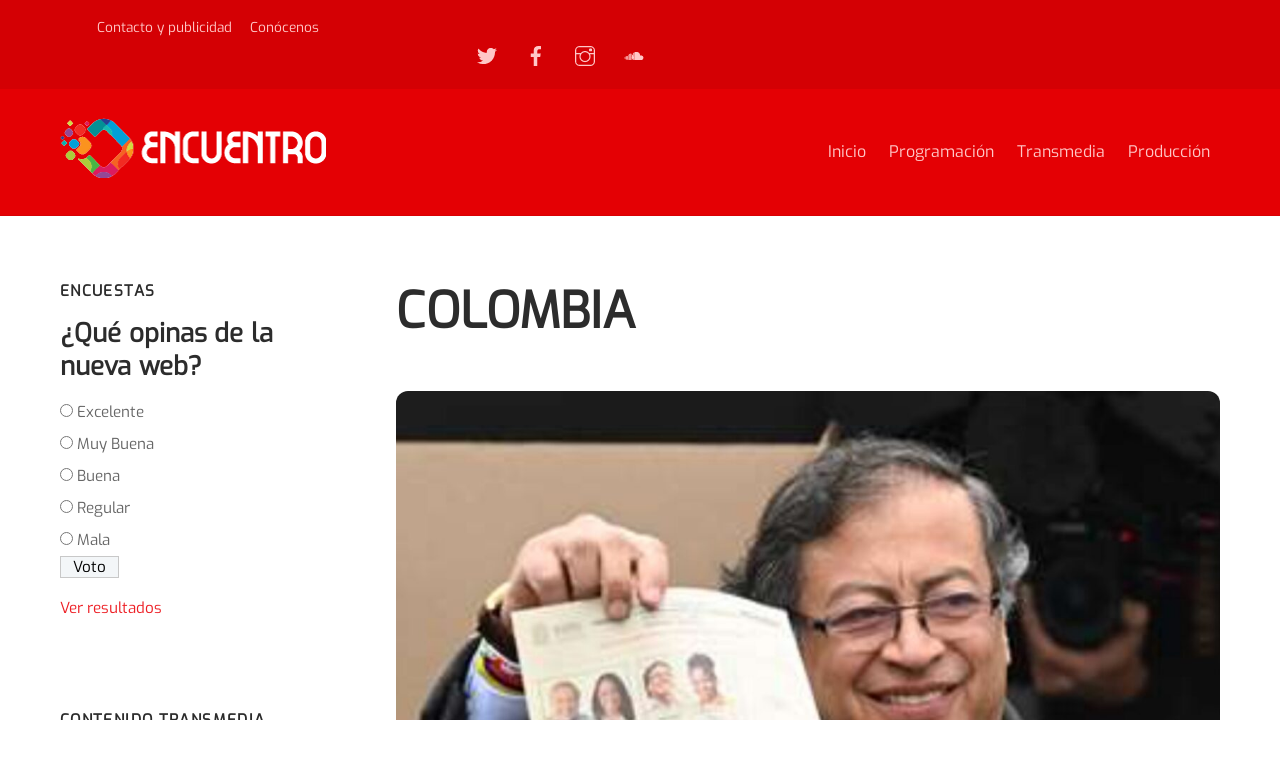

--- FILE ---
content_type: text/html; charset=UTF-8
request_url: https://radioencuentro.org/tag/colombia/
body_size: 80323
content:
<!DOCTYPE html>
<html lang="es">
<head>
        <meta charset="UTF-8">
        <meta name="viewport" content="width=device-width, initial-scale=1, minimum-scale=1">
        <style id="tb_inline_styles" data-no-optimize="1">@media(min-width:768px){.tb_animation_on{overflow-x:hidden}.themify_builder .wow{visibility:hidden;animation-fill-mode:both}[data-tf-animation]{will-change:transform,opacity,visibility}}@media(min-width:768px){.themify_builder .tf_lax_done{transition-duration:.8s;transition-timing-function:cubic-bezier(.165,.84,.44,1)}}@media(max-width:770px){.themify_builder .tf_lax_done{opacity:unset!important;transform:unset!important;filter:unset!important}}[data-sticky-active].tb_sticky_scroll_active{z-index:1}[data-sticky-active].tb_sticky_scroll_active .hide-on-stick{display:none}@media(min-width:1281px){.hide-desktop{width:0!important;height:0!important;padding:0!important;visibility:hidden!important;margin:0!important;display:table-column!important;background:0!important;content-visibility:hidden;overflow:hidden!important}}@media(min-width:769px) and (max-width:1280px){.hide-tablet_landscape{width:0!important;height:0!important;padding:0!important;visibility:hidden!important;margin:0!important;display:table-column!important;background:0!important;content-visibility:hidden;overflow:hidden!important}}@media(min-width:681px) and (max-width:768px){.hide-tablet{width:0!important;height:0!important;padding:0!important;visibility:hidden!important;margin:0!important;display:table-column!important;background:0!important;content-visibility:hidden;overflow:hidden!important}}@media(max-width:680px){.hide-mobile{width:0!important;height:0!important;padding:0!important;visibility:hidden!important;margin:0!important;display:table-column!important;background:0!important;content-visibility:hidden;overflow:hidden!important}}@media(max-width:768px){div.module-gallery-grid{--galn:var(--galt)}}@media(max-width:680px){
                .themify_map.tf_map_loaded{width:100%!important}
                .ui.builder_button,.ui.nav li a{padding:.525em 1.15em}
                .fullheight>.row_inner:not(.tb_col_count_1){min-height:0}
                div.module-gallery-grid{--galn:var(--galm);gap:8px}
            }</style><noscript><style>.themify_builder .wow,.wow .tf_lazy{visibility:visible!important}</style></noscript>            <style id="tf_lazy_style" data-no-optimize="1">
                .tf_svg_lazy{
                    content-visibility:auto;
                    background-size:100% 25%!important;
                    background-repeat:no-repeat!important;
                    background-position:0 0, 0 33.4%,0 66.6%,0 100%!important;
                    transition:filter .3s linear!important;
                    filter:blur(25px)!important;                    transform:translateZ(0)
                }
                .tf_svg_lazy_loaded{
                    filter:blur(0)!important
                }
                [data-lazy]:is(.module,.module_row:not(.tb_first)),.module[data-lazy] .ui,.module_row[data-lazy]:not(.tb_first):is(>.row_inner,.module_column[data-lazy],.module_subrow[data-lazy]){
                    background-image:none!important
                }
            </style>
            <noscript>
                <style>
                    .tf_svg_lazy{
                        display:none!important
                    }
                </style>
            </noscript>
                    <style id="tf_lazy_common" data-no-optimize="1">
                        img{
                max-width:100%;
                height:auto
            }
                                    :where(.tf_in_flx,.tf_flx){display:inline-flex;flex-wrap:wrap;place-items:center}
            .tf_fa,:is(em,i) tf-lottie{display:inline-block;vertical-align:middle}:is(em,i) tf-lottie{width:1.5em;height:1.5em}.tf_fa{width:1em;height:1em;stroke-width:0;stroke:currentColor;overflow:visible;fill:currentColor;pointer-events:none;text-rendering:optimizeSpeed;buffered-rendering:static}#tf_svg symbol{overflow:visible}:where(.tf_lazy){position:relative;visibility:visible;display:block;opacity:.3}.wow .tf_lazy:not(.tf_swiper-slide){visibility:hidden;opacity:1}div.tf_audio_lazy audio{visibility:hidden;height:0;display:inline}.mejs-container{visibility:visible}.tf_iframe_lazy{transition:opacity .3s ease-in-out;min-height:10px}:where(.tf_flx),.tf_swiper-wrapper{display:flex}.tf_swiper-slide{flex-shrink:0;opacity:0;width:100%;height:100%}.tf_swiper-wrapper>br,.tf_lazy.tf_swiper-wrapper .tf_lazy:after,.tf_lazy.tf_swiper-wrapper .tf_lazy:before{display:none}.tf_lazy:after,.tf_lazy:before{content:'';display:inline-block;position:absolute;width:10px!important;height:10px!important;margin:0 3px;top:50%!important;inset-inline:auto 50%!important;border-radius:100%;background-color:currentColor;visibility:visible;animation:tf-hrz-loader infinite .75s cubic-bezier(.2,.68,.18,1.08)}.tf_lazy:after{width:6px!important;height:6px!important;inset-inline:50% auto!important;margin-top:3px;animation-delay:-.4s}@keyframes tf-hrz-loader{0%,100%{transform:scale(1);opacity:1}50%{transform:scale(.1);opacity:.6}}.tf_lazy_lightbox{position:fixed;background:rgba(11,11,11,.8);color:#ccc;top:0;left:0;display:flex;align-items:center;justify-content:center;z-index:999}.tf_lazy_lightbox .tf_lazy:after,.tf_lazy_lightbox .tf_lazy:before{background:#fff}.tf_vd_lazy,tf-lottie{display:flex;flex-wrap:wrap}tf-lottie{aspect-ratio:1.777}.tf_w.tf_vd_lazy video{width:100%;height:auto;position:static;object-fit:cover}
        </style>
        <link type="image/png" href="https://radioencuentro.org/wp-content/uploads/2021/03/fav21.png" rel="apple-touch-icon" /><link type="image/png" href="https://radioencuentro.org/wp-content/uploads/2021/03/fav21.png" rel="icon" /><title>colombia &#8211; Radio Encuentro</title>
<meta name='robots' content='max-image-preview:large' />
<link rel="alternate" type="application/rss+xml" title="Radio Encuentro &raquo; Feed" href="https://radioencuentro.org/feed/" />
<link rel="alternate" type="application/rss+xml" title="Radio Encuentro &raquo; Feed de los comentarios" href="https://radioencuentro.org/comments/feed/" />
<link rel="alternate" type="application/rss+xml" title="Radio Encuentro &raquo; Etiqueta colombia del feed" href="https://radioencuentro.org/tag/colombia/feed/" />
<style id='global-styles-inline-css'>
body{--wp--preset--color--black: #000000;--wp--preset--color--cyan-bluish-gray: #abb8c3;--wp--preset--color--white: #ffffff;--wp--preset--color--pale-pink: #f78da7;--wp--preset--color--vivid-red: #cf2e2e;--wp--preset--color--luminous-vivid-orange: #ff6900;--wp--preset--color--luminous-vivid-amber: #fcb900;--wp--preset--color--light-green-cyan: #7bdcb5;--wp--preset--color--vivid-green-cyan: #00d084;--wp--preset--color--pale-cyan-blue: #8ed1fc;--wp--preset--color--vivid-cyan-blue: #0693e3;--wp--preset--color--vivid-purple: #9b51e0;--wp--preset--gradient--vivid-cyan-blue-to-vivid-purple: linear-gradient(135deg,rgba(6,147,227,1) 0%,rgb(155,81,224) 100%);--wp--preset--gradient--light-green-cyan-to-vivid-green-cyan: linear-gradient(135deg,rgb(122,220,180) 0%,rgb(0,208,130) 100%);--wp--preset--gradient--luminous-vivid-amber-to-luminous-vivid-orange: linear-gradient(135deg,rgba(252,185,0,1) 0%,rgba(255,105,0,1) 100%);--wp--preset--gradient--luminous-vivid-orange-to-vivid-red: linear-gradient(135deg,rgba(255,105,0,1) 0%,rgb(207,46,46) 100%);--wp--preset--gradient--very-light-gray-to-cyan-bluish-gray: linear-gradient(135deg,rgb(238,238,238) 0%,rgb(169,184,195) 100%);--wp--preset--gradient--cool-to-warm-spectrum: linear-gradient(135deg,rgb(74,234,220) 0%,rgb(151,120,209) 20%,rgb(207,42,186) 40%,rgb(238,44,130) 60%,rgb(251,105,98) 80%,rgb(254,248,76) 100%);--wp--preset--gradient--blush-light-purple: linear-gradient(135deg,rgb(255,206,236) 0%,rgb(152,150,240) 100%);--wp--preset--gradient--blush-bordeaux: linear-gradient(135deg,rgb(254,205,165) 0%,rgb(254,45,45) 50%,rgb(107,0,62) 100%);--wp--preset--gradient--luminous-dusk: linear-gradient(135deg,rgb(255,203,112) 0%,rgb(199,81,192) 50%,rgb(65,88,208) 100%);--wp--preset--gradient--pale-ocean: linear-gradient(135deg,rgb(255,245,203) 0%,rgb(182,227,212) 50%,rgb(51,167,181) 100%);--wp--preset--gradient--electric-grass: linear-gradient(135deg,rgb(202,248,128) 0%,rgb(113,206,126) 100%);--wp--preset--gradient--midnight: linear-gradient(135deg,rgb(2,3,129) 0%,rgb(40,116,252) 100%);--wp--preset--duotone--dark-grayscale: url('#wp-duotone-dark-grayscale');--wp--preset--duotone--grayscale: url('#wp-duotone-grayscale');--wp--preset--duotone--purple-yellow: url('#wp-duotone-purple-yellow');--wp--preset--duotone--blue-red: url('#wp-duotone-blue-red');--wp--preset--duotone--midnight: url('#wp-duotone-midnight');--wp--preset--duotone--magenta-yellow: url('#wp-duotone-magenta-yellow');--wp--preset--duotone--purple-green: url('#wp-duotone-purple-green');--wp--preset--duotone--blue-orange: url('#wp-duotone-blue-orange');--wp--preset--font-size--small: 13px;--wp--preset--font-size--medium: 20px;--wp--preset--font-size--large: 36px;--wp--preset--font-size--x-large: 42px;--wp--preset--font-family--system-font: -apple-system,BlinkMacSystemFont,"Segoe UI",Roboto,Oxygen-Sans,Ubuntu,Cantarell,"Helvetica Neue",sans-serif;}body { margin: 0; }body{font-family: var(--wp--preset--font-family--system-font);font-size: var(--wp--preset--font-size--medium);line-height: 1.6;--wp--style--block-gap: 24px;}.wp-site-blocks > .alignleft { float: left; margin-right: 2em; }.wp-site-blocks > .alignright { float: right; margin-left: 2em; }.wp-site-blocks > .aligncenter { justify-content: center; margin-left: auto; margin-right: auto; }.wp-site-blocks > * { margin-block-start: 0; margin-block-end: 0; }.wp-site-blocks > * + * { margin-block-start: var( --wp--style--block-gap ); }.has-black-color{color: var(--wp--preset--color--black) !important;}.has-cyan-bluish-gray-color{color: var(--wp--preset--color--cyan-bluish-gray) !important;}.has-white-color{color: var(--wp--preset--color--white) !important;}.has-pale-pink-color{color: var(--wp--preset--color--pale-pink) !important;}.has-vivid-red-color{color: var(--wp--preset--color--vivid-red) !important;}.has-luminous-vivid-orange-color{color: var(--wp--preset--color--luminous-vivid-orange) !important;}.has-luminous-vivid-amber-color{color: var(--wp--preset--color--luminous-vivid-amber) !important;}.has-light-green-cyan-color{color: var(--wp--preset--color--light-green-cyan) !important;}.has-vivid-green-cyan-color{color: var(--wp--preset--color--vivid-green-cyan) !important;}.has-pale-cyan-blue-color{color: var(--wp--preset--color--pale-cyan-blue) !important;}.has-vivid-cyan-blue-color{color: var(--wp--preset--color--vivid-cyan-blue) !important;}.has-vivid-purple-color{color: var(--wp--preset--color--vivid-purple) !important;}.has-black-background-color{background-color: var(--wp--preset--color--black) !important;}.has-cyan-bluish-gray-background-color{background-color: var(--wp--preset--color--cyan-bluish-gray) !important;}.has-white-background-color{background-color: var(--wp--preset--color--white) !important;}.has-pale-pink-background-color{background-color: var(--wp--preset--color--pale-pink) !important;}.has-vivid-red-background-color{background-color: var(--wp--preset--color--vivid-red) !important;}.has-luminous-vivid-orange-background-color{background-color: var(--wp--preset--color--luminous-vivid-orange) !important;}.has-luminous-vivid-amber-background-color{background-color: var(--wp--preset--color--luminous-vivid-amber) !important;}.has-light-green-cyan-background-color{background-color: var(--wp--preset--color--light-green-cyan) !important;}.has-vivid-green-cyan-background-color{background-color: var(--wp--preset--color--vivid-green-cyan) !important;}.has-pale-cyan-blue-background-color{background-color: var(--wp--preset--color--pale-cyan-blue) !important;}.has-vivid-cyan-blue-background-color{background-color: var(--wp--preset--color--vivid-cyan-blue) !important;}.has-vivid-purple-background-color{background-color: var(--wp--preset--color--vivid-purple) !important;}.has-black-border-color{border-color: var(--wp--preset--color--black) !important;}.has-cyan-bluish-gray-border-color{border-color: var(--wp--preset--color--cyan-bluish-gray) !important;}.has-white-border-color{border-color: var(--wp--preset--color--white) !important;}.has-pale-pink-border-color{border-color: var(--wp--preset--color--pale-pink) !important;}.has-vivid-red-border-color{border-color: var(--wp--preset--color--vivid-red) !important;}.has-luminous-vivid-orange-border-color{border-color: var(--wp--preset--color--luminous-vivid-orange) !important;}.has-luminous-vivid-amber-border-color{border-color: var(--wp--preset--color--luminous-vivid-amber) !important;}.has-light-green-cyan-border-color{border-color: var(--wp--preset--color--light-green-cyan) !important;}.has-vivid-green-cyan-border-color{border-color: var(--wp--preset--color--vivid-green-cyan) !important;}.has-pale-cyan-blue-border-color{border-color: var(--wp--preset--color--pale-cyan-blue) !important;}.has-vivid-cyan-blue-border-color{border-color: var(--wp--preset--color--vivid-cyan-blue) !important;}.has-vivid-purple-border-color{border-color: var(--wp--preset--color--vivid-purple) !important;}.has-vivid-cyan-blue-to-vivid-purple-gradient-background{background: var(--wp--preset--gradient--vivid-cyan-blue-to-vivid-purple) !important;}.has-light-green-cyan-to-vivid-green-cyan-gradient-background{background: var(--wp--preset--gradient--light-green-cyan-to-vivid-green-cyan) !important;}.has-luminous-vivid-amber-to-luminous-vivid-orange-gradient-background{background: var(--wp--preset--gradient--luminous-vivid-amber-to-luminous-vivid-orange) !important;}.has-luminous-vivid-orange-to-vivid-red-gradient-background{background: var(--wp--preset--gradient--luminous-vivid-orange-to-vivid-red) !important;}.has-very-light-gray-to-cyan-bluish-gray-gradient-background{background: var(--wp--preset--gradient--very-light-gray-to-cyan-bluish-gray) !important;}.has-cool-to-warm-spectrum-gradient-background{background: var(--wp--preset--gradient--cool-to-warm-spectrum) !important;}.has-blush-light-purple-gradient-background{background: var(--wp--preset--gradient--blush-light-purple) !important;}.has-blush-bordeaux-gradient-background{background: var(--wp--preset--gradient--blush-bordeaux) !important;}.has-luminous-dusk-gradient-background{background: var(--wp--preset--gradient--luminous-dusk) !important;}.has-pale-ocean-gradient-background{background: var(--wp--preset--gradient--pale-ocean) !important;}.has-electric-grass-gradient-background{background: var(--wp--preset--gradient--electric-grass) !important;}.has-midnight-gradient-background{background: var(--wp--preset--gradient--midnight) !important;}.has-small-font-size{font-size: var(--wp--preset--font-size--small) !important;}.has-medium-font-size{font-size: var(--wp--preset--font-size--medium) !important;}.has-large-font-size{font-size: var(--wp--preset--font-size--large) !important;}.has-x-large-font-size{font-size: var(--wp--preset--font-size--x-large) !important;}.has-system-font-font-family{font-family: var(--wp--preset--font-family--system-font) !important;}
</style>
<link rel="preload" href="https://radioencuentro.org/wp-content/plugins/wp-polls/polls-css.css?ver=2.77.0" as="style"><link rel='stylesheet' id='wp-polls-css'  href='https://radioencuentro.org/wp-content/plugins/wp-polls/polls-css.css?ver=2.77.0' media='all' />
<style id='wp-polls-inline-css'>
.wp-polls .pollbar {
	margin: 1px;
	font-size: 6px;
	line-height: 8px;
	height: 8px;
	background: #d7332f;
	border: 1px solid #c42323;
}

</style>
<link rel="preload" href="https://radioencuentro.org/wp-content/plugins/audioigniter/player/build/style.css?ver=2.0.0" as="style"><link rel='stylesheet' id='audioigniter-css'  href='https://radioencuentro.org/wp-content/plugins/audioigniter/player/build/style.css?ver=2.0.0' media='all' />
<script src='https://radioencuentro.org/wp-includes/js/jquery/jquery.min.js?ver=3.6.0' id='jquery-core-js'></script>
<script src='https://radioencuentro.org/wp-includes/js/jquery/jquery-migrate.min.js?ver=3.3.2' id='jquery-migrate-js'></script>
<script async="async" src='https://radioencuentro.org/wp-content/plugins/playerjs/playerjs_default.js?ver=6.0.11' id='playerjs-js-js'></script>
<link rel="https://api.w.org/" href="https://radioencuentro.org/wp-json/" /><link rel="alternate" type="application/json" href="https://radioencuentro.org/wp-json/wp/v2/tags/370" /><link rel="EditURI" type="application/rsd+xml" title="RSD" href="https://radioencuentro.org/xmlrpc.php?rsd" />
<link rel="wlwmanifest" type="application/wlwmanifest+xml" href="https://radioencuentro.org/wp-includes/wlwmanifest.xml" /> 
<meta name="generator" content="WordPress 6.0.11" />
<style type="text/css"></style>
	<style>
	@keyframes themifyAnimatedBG{
		0%{background-color:#33baab}100%{background-color:#e33b9e}50%{background-color:#4961d7}33.3%{background-color:#2ea85c}25%{background-color:#2bb8ed}20%{background-color:#dd5135}
	}
	.module_row.animated-bg{
		animation:themifyAnimatedBG 30000ms infinite alternate
	}
	</style>
	<!-- Global site tag (gtag.js) - Google Analytics -->
<script async src="https://www.googletagmanager.com/gtag/js?id=UA-11803788-2"></script>
<script>
  window.dataLayer = window.dataLayer || [];
  function gtag(){dataLayer.push(arguments);}
  gtag('js', new Date());

  gtag('config', 'UA-11803788-2');
</script><link rel="prefetch" href="https://radioencuentro.org/wp-content/themes/themify-ultra/js/themify-script.js?ver=7.9.2" as="script" fetchpriority="low"><link rel="prefetch" href="https://radioencuentro.org/wp-content/themes/themify-ultra/themify/js/modules/themify-sidemenu.js?ver=8.0.2" as="script" fetchpriority="low"><link rel="preload" href="https://radioencuentro.org/wp-content/uploads/2020/01/re20b.png" as="image"><style id="tf_gf_fonts_style">@font-face{font-family:'Exo';font-style:italic;font-display:swap;src:url(https://fonts.gstatic.com/s/exo/v25/4UafrEtFpBISdmSt-MY2ehbO95t040BWNnYtxIs.woff2) format('woff2');unicode-range:U+0102-0103,U+0110-0111,U+0128-0129,U+0168-0169,U+01A0-01A1,U+01AF-01B0,U+0300-0301,U+0303-0304,U+0308-0309,U+0323,U+0329,U+1EA0-1EF9,U+20AB;}@font-face{font-family:'Exo';font-style:italic;font-display:swap;src:url(https://fonts.gstatic.com/s/exo/v25/4UafrEtFpBISdmSt-MY2ehbO95t040BWN3YtxIs.woff2) format('woff2');unicode-range:U+0100-02BA,U+02BD-02C5,U+02C7-02CC,U+02CE-02D7,U+02DD-02FF,U+0304,U+0308,U+0329,U+1D00-1DBF,U+1E00-1E9F,U+1EF2-1EFF,U+2020,U+20A0-20AB,U+20AD-20C0,U+2113,U+2C60-2C7F,U+A720-A7FF;}@font-face{font-family:'Exo';font-style:italic;font-display:swap;src:url(https://fonts.gstatic.com/s/exo/v25/4UafrEtFpBISdmSt-MY2ehbO95t040BWOXYt.woff2) format('woff2');unicode-range:U+0000-00FF,U+0131,U+0152-0153,U+02BB-02BC,U+02C6,U+02DA,U+02DC,U+0304,U+0308,U+0329,U+2000-206F,U+20AC,U+2122,U+2191,U+2193,U+2212,U+2215,U+FEFF,U+FFFD;}@font-face{font-family:'Exo';font-display:swap;src:url(https://fonts.gstatic.com/s/exo/v25/4UaZrEtFpBI4f1ZSIK9d4LjJ4lM3OwtmO24p.woff2) format('woff2');unicode-range:U+0102-0103,U+0110-0111,U+0128-0129,U+0168-0169,U+01A0-01A1,U+01AF-01B0,U+0300-0301,U+0303-0304,U+0308-0309,U+0323,U+0329,U+1EA0-1EF9,U+20AB;}@font-face{font-family:'Exo';font-display:swap;src:url(https://fonts.gstatic.com/s/exo/v25/4UaZrEtFpBI4f1ZSIK9d4LjJ4lM3OwpmO24p.woff2) format('woff2');unicode-range:U+0100-02BA,U+02BD-02C5,U+02C7-02CC,U+02CE-02D7,U+02DD-02FF,U+0304,U+0308,U+0329,U+1D00-1DBF,U+1E00-1E9F,U+1EF2-1EFF,U+2020,U+20A0-20AB,U+20AD-20C0,U+2113,U+2C60-2C7F,U+A720-A7FF;}@font-face{font-family:'Exo';font-display:swap;src:url(https://fonts.gstatic.com/s/exo/v25/4UaZrEtFpBI4f1ZSIK9d4LjJ4lM3OwRmOw.woff2) format('woff2');unicode-range:U+0000-00FF,U+0131,U+0152-0153,U+02BB-02BC,U+02C6,U+02DA,U+02DC,U+0304,U+0308,U+0329,U+2000-206F,U+20AC,U+2122,U+2191,U+2193,U+2212,U+2215,U+FEFF,U+FFFD;}@font-face{font-family:'Oswald';font-weight:200;font-display:swap;src:url(https://fonts.gstatic.com/s/oswald/v57/TK3IWkUHHAIjg75cFRf3bXL8LICs13Fv40pKlN4NNSeSASwcEWlbHYjedg.woff2) format('woff2');unicode-range:U+0460-052F,U+1C80-1C8A,U+20B4,U+2DE0-2DFF,U+A640-A69F,U+FE2E-FE2F;}@font-face{font-family:'Oswald';font-weight:200;font-display:swap;src:url(https://fonts.gstatic.com/s/oswald/v57/TK3IWkUHHAIjg75cFRf3bXL8LICs13Fv40pKlN4NNSeSASwcEWlSHYjedg.woff2) format('woff2');unicode-range:U+0301,U+0400-045F,U+0490-0491,U+04B0-04B1,U+2116;}@font-face{font-family:'Oswald';font-weight:200;font-display:swap;src:url(https://fonts.gstatic.com/s/oswald/v57/TK3IWkUHHAIjg75cFRf3bXL8LICs13Fv40pKlN4NNSeSASwcEWlZHYjedg.woff2) format('woff2');unicode-range:U+0102-0103,U+0110-0111,U+0128-0129,U+0168-0169,U+01A0-01A1,U+01AF-01B0,U+0300-0301,U+0303-0304,U+0308-0309,U+0323,U+0329,U+1EA0-1EF9,U+20AB;}@font-face{font-family:'Oswald';font-weight:200;font-display:swap;src:url(https://fonts.gstatic.com/s/oswald/v57/TK3IWkUHHAIjg75cFRf3bXL8LICs13Fv40pKlN4NNSeSASwcEWlYHYjedg.woff2) format('woff2');unicode-range:U+0100-02BA,U+02BD-02C5,U+02C7-02CC,U+02CE-02D7,U+02DD-02FF,U+0304,U+0308,U+0329,U+1D00-1DBF,U+1E00-1E9F,U+1EF2-1EFF,U+2020,U+20A0-20AB,U+20AD-20C0,U+2113,U+2C60-2C7F,U+A720-A7FF;}@font-face{font-family:'Oswald';font-weight:200;font-display:swap;src:url(https://fonts.gstatic.com/s/oswald/v57/TK3IWkUHHAIjg75cFRf3bXL8LICs13Fv40pKlN4NNSeSASwcEWlWHYg.woff2) format('woff2');unicode-range:U+0000-00FF,U+0131,U+0152-0153,U+02BB-02BC,U+02C6,U+02DA,U+02DC,U+0304,U+0308,U+0329,U+2000-206F,U+20AC,U+2122,U+2191,U+2193,U+2212,U+2215,U+FEFF,U+FFFD;}@font-face{font-family:'Oswald';font-display:swap;src:url(https://fonts.gstatic.com/s/oswald/v57/TK3IWkUHHAIjg75cFRf3bXL8LICs13Fv40pKlN4NNSeSASwcEWlbHYjedg.woff2) format('woff2');unicode-range:U+0460-052F,U+1C80-1C8A,U+20B4,U+2DE0-2DFF,U+A640-A69F,U+FE2E-FE2F;}@font-face{font-family:'Oswald';font-display:swap;src:url(https://fonts.gstatic.com/s/oswald/v57/TK3IWkUHHAIjg75cFRf3bXL8LICs13Fv40pKlN4NNSeSASwcEWlSHYjedg.woff2) format('woff2');unicode-range:U+0301,U+0400-045F,U+0490-0491,U+04B0-04B1,U+2116;}@font-face{font-family:'Oswald';font-display:swap;src:url(https://fonts.gstatic.com/s/oswald/v57/TK3IWkUHHAIjg75cFRf3bXL8LICs13Fv40pKlN4NNSeSASwcEWlZHYjedg.woff2) format('woff2');unicode-range:U+0102-0103,U+0110-0111,U+0128-0129,U+0168-0169,U+01A0-01A1,U+01AF-01B0,U+0300-0301,U+0303-0304,U+0308-0309,U+0323,U+0329,U+1EA0-1EF9,U+20AB;}@font-face{font-family:'Oswald';font-display:swap;src:url(https://fonts.gstatic.com/s/oswald/v57/TK3IWkUHHAIjg75cFRf3bXL8LICs13Fv40pKlN4NNSeSASwcEWlYHYjedg.woff2) format('woff2');unicode-range:U+0100-02BA,U+02BD-02C5,U+02C7-02CC,U+02CE-02D7,U+02DD-02FF,U+0304,U+0308,U+0329,U+1D00-1DBF,U+1E00-1E9F,U+1EF2-1EFF,U+2020,U+20A0-20AB,U+20AD-20C0,U+2113,U+2C60-2C7F,U+A720-A7FF;}@font-face{font-family:'Oswald';font-display:swap;src:url(https://fonts.gstatic.com/s/oswald/v57/TK3IWkUHHAIjg75cFRf3bXL8LICs13Fv40pKlN4NNSeSASwcEWlWHYg.woff2) format('woff2');unicode-range:U+0000-00FF,U+0131,U+0152-0153,U+02BB-02BC,U+02C6,U+02DA,U+02DC,U+0304,U+0308,U+0329,U+2000-206F,U+20AC,U+2122,U+2191,U+2193,U+2212,U+2215,U+FEFF,U+FFFD;}@font-face{font-family:'Public Sans';font-style:italic;font-display:swap;src:url(https://fonts.gstatic.com/s/publicsans/v21/ijwTs572Xtc6ZYQws9YVwnNDTJPax9k0.woff2) format('woff2');unicode-range:U+0102-0103,U+0110-0111,U+0128-0129,U+0168-0169,U+01A0-01A1,U+01AF-01B0,U+0300-0301,U+0303-0304,U+0308-0309,U+0323,U+0329,U+1EA0-1EF9,U+20AB;}@font-face{font-family:'Public Sans';font-style:italic;font-display:swap;src:url(https://fonts.gstatic.com/s/publicsans/v21/ijwTs572Xtc6ZYQws9YVwnNDTJLax9k0.woff2) format('woff2');unicode-range:U+0100-02BA,U+02BD-02C5,U+02C7-02CC,U+02CE-02D7,U+02DD-02FF,U+0304,U+0308,U+0329,U+1D00-1DBF,U+1E00-1E9F,U+1EF2-1EFF,U+2020,U+20A0-20AB,U+20AD-20C0,U+2113,U+2C60-2C7F,U+A720-A7FF;}@font-face{font-family:'Public Sans';font-style:italic;font-display:swap;src:url(https://fonts.gstatic.com/s/publicsans/v21/ijwTs572Xtc6ZYQws9YVwnNDTJzaxw.woff2) format('woff2');unicode-range:U+0000-00FF,U+0131,U+0152-0153,U+02BB-02BC,U+02C6,U+02DA,U+02DC,U+0304,U+0308,U+0329,U+2000-206F,U+20AC,U+2122,U+2191,U+2193,U+2212,U+2215,U+FEFF,U+FFFD;}@font-face{font-family:'Public Sans';font-style:italic;font-weight:600;font-display:swap;src:url(https://fonts.gstatic.com/s/publicsans/v21/ijwTs572Xtc6ZYQws9YVwnNDTJPax9k0.woff2) format('woff2');unicode-range:U+0102-0103,U+0110-0111,U+0128-0129,U+0168-0169,U+01A0-01A1,U+01AF-01B0,U+0300-0301,U+0303-0304,U+0308-0309,U+0323,U+0329,U+1EA0-1EF9,U+20AB;}@font-face{font-family:'Public Sans';font-style:italic;font-weight:600;font-display:swap;src:url(https://fonts.gstatic.com/s/publicsans/v21/ijwTs572Xtc6ZYQws9YVwnNDTJLax9k0.woff2) format('woff2');unicode-range:U+0100-02BA,U+02BD-02C5,U+02C7-02CC,U+02CE-02D7,U+02DD-02FF,U+0304,U+0308,U+0329,U+1D00-1DBF,U+1E00-1E9F,U+1EF2-1EFF,U+2020,U+20A0-20AB,U+20AD-20C0,U+2113,U+2C60-2C7F,U+A720-A7FF;}@font-face{font-family:'Public Sans';font-style:italic;font-weight:600;font-display:swap;src:url(https://fonts.gstatic.com/s/publicsans/v21/ijwTs572Xtc6ZYQws9YVwnNDTJzaxw.woff2) format('woff2');unicode-range:U+0000-00FF,U+0131,U+0152-0153,U+02BB-02BC,U+02C6,U+02DA,U+02DC,U+0304,U+0308,U+0329,U+2000-206F,U+20AC,U+2122,U+2191,U+2193,U+2212,U+2215,U+FEFF,U+FFFD;}@font-face{font-family:'Public Sans';font-style:italic;font-weight:700;font-display:swap;src:url(https://fonts.gstatic.com/s/publicsans/v21/ijwTs572Xtc6ZYQws9YVwnNDTJPax9k0.woff2) format('woff2');unicode-range:U+0102-0103,U+0110-0111,U+0128-0129,U+0168-0169,U+01A0-01A1,U+01AF-01B0,U+0300-0301,U+0303-0304,U+0308-0309,U+0323,U+0329,U+1EA0-1EF9,U+20AB;}@font-face{font-family:'Public Sans';font-style:italic;font-weight:700;font-display:swap;src:url(https://fonts.gstatic.com/s/publicsans/v21/ijwTs572Xtc6ZYQws9YVwnNDTJLax9k0.woff2) format('woff2');unicode-range:U+0100-02BA,U+02BD-02C5,U+02C7-02CC,U+02CE-02D7,U+02DD-02FF,U+0304,U+0308,U+0329,U+1D00-1DBF,U+1E00-1E9F,U+1EF2-1EFF,U+2020,U+20A0-20AB,U+20AD-20C0,U+2113,U+2C60-2C7F,U+A720-A7FF;}@font-face{font-family:'Public Sans';font-style:italic;font-weight:700;font-display:swap;src:url(https://fonts.gstatic.com/s/publicsans/v21/ijwTs572Xtc6ZYQws9YVwnNDTJzaxw.woff2) format('woff2');unicode-range:U+0000-00FF,U+0131,U+0152-0153,U+02BB-02BC,U+02C6,U+02DA,U+02DC,U+0304,U+0308,U+0329,U+2000-206F,U+20AC,U+2122,U+2191,U+2193,U+2212,U+2215,U+FEFF,U+FFFD;}@font-face{font-family:'Public Sans';font-display:swap;src:url(https://fonts.gstatic.com/s/publicsans/v21/ijwRs572Xtc6ZYQws9YVwnNJfJ7Cww.woff2) format('woff2');unicode-range:U+0102-0103,U+0110-0111,U+0128-0129,U+0168-0169,U+01A0-01A1,U+01AF-01B0,U+0300-0301,U+0303-0304,U+0308-0309,U+0323,U+0329,U+1EA0-1EF9,U+20AB;}@font-face{font-family:'Public Sans';font-display:swap;src:url(https://fonts.gstatic.com/s/publicsans/v21/ijwRs572Xtc6ZYQws9YVwnNIfJ7Cww.woff2) format('woff2');unicode-range:U+0100-02BA,U+02BD-02C5,U+02C7-02CC,U+02CE-02D7,U+02DD-02FF,U+0304,U+0308,U+0329,U+1D00-1DBF,U+1E00-1E9F,U+1EF2-1EFF,U+2020,U+20A0-20AB,U+20AD-20C0,U+2113,U+2C60-2C7F,U+A720-A7FF;}@font-face{font-family:'Public Sans';font-display:swap;src:url(https://fonts.gstatic.com/s/publicsans/v21/ijwRs572Xtc6ZYQws9YVwnNGfJ4.woff2) format('woff2');unicode-range:U+0000-00FF,U+0131,U+0152-0153,U+02BB-02BC,U+02C6,U+02DA,U+02DC,U+0304,U+0308,U+0329,U+2000-206F,U+20AC,U+2122,U+2191,U+2193,U+2212,U+2215,U+FEFF,U+FFFD;}@font-face{font-family:'Public Sans';font-weight:600;font-display:swap;src:url(https://fonts.gstatic.com/s/publicsans/v21/ijwRs572Xtc6ZYQws9YVwnNJfJ7Cww.woff2) format('woff2');unicode-range:U+0102-0103,U+0110-0111,U+0128-0129,U+0168-0169,U+01A0-01A1,U+01AF-01B0,U+0300-0301,U+0303-0304,U+0308-0309,U+0323,U+0329,U+1EA0-1EF9,U+20AB;}@font-face{font-family:'Public Sans';font-weight:600;font-display:swap;src:url(https://fonts.gstatic.com/s/publicsans/v21/ijwRs572Xtc6ZYQws9YVwnNIfJ7Cww.woff2) format('woff2');unicode-range:U+0100-02BA,U+02BD-02C5,U+02C7-02CC,U+02CE-02D7,U+02DD-02FF,U+0304,U+0308,U+0329,U+1D00-1DBF,U+1E00-1E9F,U+1EF2-1EFF,U+2020,U+20A0-20AB,U+20AD-20C0,U+2113,U+2C60-2C7F,U+A720-A7FF;}@font-face{font-family:'Public Sans';font-weight:600;font-display:swap;src:url(https://fonts.gstatic.com/s/publicsans/v21/ijwRs572Xtc6ZYQws9YVwnNGfJ4.woff2) format('woff2');unicode-range:U+0000-00FF,U+0131,U+0152-0153,U+02BB-02BC,U+02C6,U+02DA,U+02DC,U+0304,U+0308,U+0329,U+2000-206F,U+20AC,U+2122,U+2191,U+2193,U+2212,U+2215,U+FEFF,U+FFFD;}@font-face{font-family:'Public Sans';font-weight:700;font-display:swap;src:url(https://fonts.gstatic.com/s/publicsans/v21/ijwRs572Xtc6ZYQws9YVwnNJfJ7Cww.woff2) format('woff2');unicode-range:U+0102-0103,U+0110-0111,U+0128-0129,U+0168-0169,U+01A0-01A1,U+01AF-01B0,U+0300-0301,U+0303-0304,U+0308-0309,U+0323,U+0329,U+1EA0-1EF9,U+20AB;}@font-face{font-family:'Public Sans';font-weight:700;font-display:swap;src:url(https://fonts.gstatic.com/s/publicsans/v21/ijwRs572Xtc6ZYQws9YVwnNIfJ7Cww.woff2) format('woff2');unicode-range:U+0100-02BA,U+02BD-02C5,U+02C7-02CC,U+02CE-02D7,U+02DD-02FF,U+0304,U+0308,U+0329,U+1D00-1DBF,U+1E00-1E9F,U+1EF2-1EFF,U+2020,U+20A0-20AB,U+20AD-20C0,U+2113,U+2C60-2C7F,U+A720-A7FF;}@font-face{font-family:'Public Sans';font-weight:700;font-display:swap;src:url(https://fonts.gstatic.com/s/publicsans/v21/ijwRs572Xtc6ZYQws9YVwnNGfJ4.woff2) format('woff2');unicode-range:U+0000-00FF,U+0131,U+0152-0153,U+02BB-02BC,U+02C6,U+02DA,U+02DC,U+0304,U+0308,U+0329,U+2000-206F,U+20AC,U+2122,U+2191,U+2193,U+2212,U+2215,U+FEFF,U+FFFD;}</style><link rel="preload" fetchpriority="high" href="https://radioencuentro.org/wp-content/uploads/themify-concate/4177295036/themify-1645135894.css" as="style"><link fetchpriority="high" id="themify_concate-css" rel="stylesheet" href="https://radioencuentro.org/wp-content/uploads/themify-concate/4177295036/themify-1645135894.css"><link rel="preconnect" href="https://www.google-analytics.com"></head>
<body class="archive tag tag-colombia tag-370 skin-default sidebar1 sidebar-left default_width no-home tb_animation_on ready-view header-top-widgets no-fixed-header footer-block search-off sidemenu-active">
<a class="screen-reader-text skip-to-content" href="#content">Skip to content</a><svg id="tf_svg" style="display:none"><defs><symbol id="tf-fab-twitter" viewBox="0 0 32 32"><path d="M28.69 9.5q.06.25.06.81 0 3.32-1.25 6.6t-3.53 6-5.9 4.4-8 1.7Q4.56 29 0 26.05q.69.07 1.56.07 4.57 0 8.2-2.82-2.2 0-3.85-1.28T3.63 18.8q.62.07 1.19.07.87 0 1.75-.2-1.5-.3-2.7-1.24T2 15.16t-.69-2.9v-.13q1.38.8 2.94.87-2.94-2-2.94-5.5 0-1.75.94-3.31Q4.7 7.25 8.22 9.06t7.53 2q-.12-.75-.12-1.5 0-2.69 1.9-4.62T22.13 3Q25 3 26.94 5.06q2.25-.43 4.19-1.56-.75 2.31-2.88 3.63 1.88-.25 3.75-1.07-1.37 2-3.31 3.44z"/></symbol><symbol id="tf-fab-facebook" viewBox="0 0 17 32"><path d="M13.5 5.31q-1.13 0-1.78.38t-.85.94-.18 1.43V12H16l-.75 5.69h-4.56V32H4.8V17.7H0V12h4.8V7.5q0-3.56 2-5.53T12.13 0q2.68 0 4.37.25v5.06h-3z"/></symbol><symbol id="tf-ti-instagram" viewBox="0 0 32 32"><path d="M24.5 0C28.63 0 32 3.38 32 7.5v17c0 4.13-3.38 7.5-7.5 7.5h-17A7.52 7.52 0 0 1 0 24.5v-17C0 3.37 3.38 0 7.5 0h17zm5.63 24.5V13.19h-6.07c.57 1.12.88 2.37.88 3.75a8.94 8.94 0 1 1-17.88 0c0-1.38.31-2.63.88-3.75H1.87V24.5a5.68 5.68 0 0 0 5.63 5.63h17a5.68 5.68 0 0 0 5.62-5.63zm-7.07-7.56c0-3.88-3.19-7.07-7.06-7.07s-7.06 3.2-7.06 7.07S12.13 24 16 24s7.06-3.19 7.06-7.06zm-.18-5.63h7.25V7.5a5.68 5.68 0 0 0-5.63-5.63h-17A5.68 5.68 0 0 0 1.87 7.5v3.81h7.25C10.75 9.31 13.25 8 16 8s5.25 1.31 6.88 3.31zm4.3-6.19c0-.56-.43-1-1-1h-2.56c-.56 0-1.06.44-1.06 1v2.44c0 .57.5 1 1.07 1h2.56c.56 0 1-.44 1-1V5.13z"/></symbol><symbol id="tf-ti-soundcloud" viewBox="0 0 32 32"><path d="m1.69 19.06-.32-1.68c0-.07 0-.07-.12-.07-.06 0-.06 0-.06.07l-.25 1.68.25 1.7c0 .05 0 .05.12.05.07 0 .07 0 .07-.06zm1.19 0-.38-2.68c0-.07-.06-.13-.13-.13s-.12.06-.12.13L2 19.05l.25 2.63c0 .12.06.12.13.12s.12 0 .12-.06zm1.18 0-.31-3.19c0-.12-.06-.18-.19-.18-.06 0-.12.06-.12.18l-.32 3.2.32 3.12c0 .06.06.12.12.12.13 0 .19-.06.19-.12zm1.19 0-.31-3.31c0-.06-.07-.13-.2-.13-.05 0-.12.07-.12.13l-.3 3.31.3 3.2c0 .12.07.18.13.18.12 0 .19-.06.19-.19zm1.19 0L6.19 16c0-.06-.13-.19-.19-.19-.13 0-.25.13-.25.19l-.25 3.06.25 3.25c0 .07.13.2.25.2.06 0 .19-.13.19-.2zm1.25 0-.25-4.93c0-.13-.13-.26-.25-.26s-.25.13-.25.26l-.25 4.93.25 3.25c0 .13.12.2.25.2s.25-.07.25-.2zm1.18.07L8.63 13c0-.19-.13-.25-.26-.25s-.24.06-.24.25l-.2 6.13.2 3.18c0 .13.12.25.24.25s.26-.12.26-.25zm1.32-.07-.25-6.62c0-.13-.13-.25-.31-.25a.27.27 0 0 0-.26.25l-.24 6.62.24 3.2c0 .12.13.24.26.24.18 0 .3-.12.3-.25zm1.19 0-.2 3.2c0 .12-.12.24-.3.24-.13 0-.32-.12-.32-.25l-.19-3.19.2-6.81c0-.19.18-.31.3-.31.2 0 .32.12.32.31zm1.24 0-.18-6.68c0-.13-.13-.32-.32-.32s-.3.19-.3.31l-.2 6.7.2 3.12c0 .19.12.31.3.31s.32-.12.32-.31zm1.32 0-.19-6.43c0-.2-.13-.32-.38-.32-.18 0-.3.13-.3.31l-.2 6.44.2 3.13c0 .19.12.31.3.31.26 0 .38-.12.38-.31zm1.25 0-.13 2.75v.32c0 .12-.06.25-.12.3s-.19.13-.25.13a.35.35 0 0 1-.31-.18c-.07-.07-.07-.13-.07-.2v-.06l-.19-3.06.13-7.56.06-.06c0-.13.06-.25.13-.32s.12-.06.25-.06c.06 0 .12 0 .18.06.13.07.2.2.2.32zm1.12 3.06.2-3.06-.2-8.31c0-.19-.06-.31-.18-.38-.07 0-.13-.06-.2-.06-.12 0-.18.06-.24.13a.35.35 0 0 0-.2.3l-.12 8.32.07 1.57.06 1.5c.06.18.19.37.44.37s.37-.19.37-.38zm11.07.38c2 0 3.68-1.63 3.68-3.69 0-2-1.68-3.69-3.69-3.69-.5 0-1 .13-1.43.32a6.58 6.58 0 0 0-6.5-6c-.88 0-1.7.19-2.38.5-.31.06-.37.19-.37.37v11.75c0 .25.18.44.37.44h10.32z"/></symbol></defs></svg><script> </script><svg xmlns="http://www.w3.org/2000/svg" viewBox="0 0 0 0" width="0" height="0" focusable="false" role="none" style="visibility: hidden; position: absolute; left: -9999px; overflow: hidden;" ><defs><filter id="wp-duotone-dark-grayscale"><feColorMatrix color-interpolation-filters="sRGB" type="matrix" values=" .299 .587 .114 0 0 .299 .587 .114 0 0 .299 .587 .114 0 0 .299 .587 .114 0 0 " /><feComponentTransfer color-interpolation-filters="sRGB" ><feFuncR type="table" tableValues="0 0.49803921568627" /><feFuncG type="table" tableValues="0 0.49803921568627" /><feFuncB type="table" tableValues="0 0.49803921568627" /><feFuncA type="table" tableValues="1 1" /></feComponentTransfer><feComposite in2="SourceGraphic" operator="in" /></filter></defs></svg><svg xmlns="http://www.w3.org/2000/svg" viewBox="0 0 0 0" width="0" height="0" focusable="false" role="none" style="visibility: hidden; position: absolute; left: -9999px; overflow: hidden;" ><defs><filter id="wp-duotone-grayscale"><feColorMatrix color-interpolation-filters="sRGB" type="matrix" values=" .299 .587 .114 0 0 .299 .587 .114 0 0 .299 .587 .114 0 0 .299 .587 .114 0 0 " /><feComponentTransfer color-interpolation-filters="sRGB" ><feFuncR type="table" tableValues="0 1" /><feFuncG type="table" tableValues="0 1" /><feFuncB type="table" tableValues="0 1" /><feFuncA type="table" tableValues="1 1" /></feComponentTransfer><feComposite in2="SourceGraphic" operator="in" /></filter></defs></svg><svg xmlns="http://www.w3.org/2000/svg" viewBox="0 0 0 0" width="0" height="0" focusable="false" role="none" style="visibility: hidden; position: absolute; left: -9999px; overflow: hidden;" ><defs><filter id="wp-duotone-purple-yellow"><feColorMatrix color-interpolation-filters="sRGB" type="matrix" values=" .299 .587 .114 0 0 .299 .587 .114 0 0 .299 .587 .114 0 0 .299 .587 .114 0 0 " /><feComponentTransfer color-interpolation-filters="sRGB" ><feFuncR type="table" tableValues="0.54901960784314 0.98823529411765" /><feFuncG type="table" tableValues="0 1" /><feFuncB type="table" tableValues="0.71764705882353 0.25490196078431" /><feFuncA type="table" tableValues="1 1" /></feComponentTransfer><feComposite in2="SourceGraphic" operator="in" /></filter></defs></svg><svg xmlns="http://www.w3.org/2000/svg" viewBox="0 0 0 0" width="0" height="0" focusable="false" role="none" style="visibility: hidden; position: absolute; left: -9999px; overflow: hidden;" ><defs><filter id="wp-duotone-blue-red"><feColorMatrix color-interpolation-filters="sRGB" type="matrix" values=" .299 .587 .114 0 0 .299 .587 .114 0 0 .299 .587 .114 0 0 .299 .587 .114 0 0 " /><feComponentTransfer color-interpolation-filters="sRGB" ><feFuncR type="table" tableValues="0 1" /><feFuncG type="table" tableValues="0 0.27843137254902" /><feFuncB type="table" tableValues="0.5921568627451 0.27843137254902" /><feFuncA type="table" tableValues="1 1" /></feComponentTransfer><feComposite in2="SourceGraphic" operator="in" /></filter></defs></svg><svg xmlns="http://www.w3.org/2000/svg" viewBox="0 0 0 0" width="0" height="0" focusable="false" role="none" style="visibility: hidden; position: absolute; left: -9999px; overflow: hidden;" ><defs><filter id="wp-duotone-midnight"><feColorMatrix color-interpolation-filters="sRGB" type="matrix" values=" .299 .587 .114 0 0 .299 .587 .114 0 0 .299 .587 .114 0 0 .299 .587 .114 0 0 " /><feComponentTransfer color-interpolation-filters="sRGB" ><feFuncR type="table" tableValues="0 0" /><feFuncG type="table" tableValues="0 0.64705882352941" /><feFuncB type="table" tableValues="0 1" /><feFuncA type="table" tableValues="1 1" /></feComponentTransfer><feComposite in2="SourceGraphic" operator="in" /></filter></defs></svg><svg xmlns="http://www.w3.org/2000/svg" viewBox="0 0 0 0" width="0" height="0" focusable="false" role="none" style="visibility: hidden; position: absolute; left: -9999px; overflow: hidden;" ><defs><filter id="wp-duotone-magenta-yellow"><feColorMatrix color-interpolation-filters="sRGB" type="matrix" values=" .299 .587 .114 0 0 .299 .587 .114 0 0 .299 .587 .114 0 0 .299 .587 .114 0 0 " /><feComponentTransfer color-interpolation-filters="sRGB" ><feFuncR type="table" tableValues="0.78039215686275 1" /><feFuncG type="table" tableValues="0 0.94901960784314" /><feFuncB type="table" tableValues="0.35294117647059 0.47058823529412" /><feFuncA type="table" tableValues="1 1" /></feComponentTransfer><feComposite in2="SourceGraphic" operator="in" /></filter></defs></svg><svg xmlns="http://www.w3.org/2000/svg" viewBox="0 0 0 0" width="0" height="0" focusable="false" role="none" style="visibility: hidden; position: absolute; left: -9999px; overflow: hidden;" ><defs><filter id="wp-duotone-purple-green"><feColorMatrix color-interpolation-filters="sRGB" type="matrix" values=" .299 .587 .114 0 0 .299 .587 .114 0 0 .299 .587 .114 0 0 .299 .587 .114 0 0 " /><feComponentTransfer color-interpolation-filters="sRGB" ><feFuncR type="table" tableValues="0.65098039215686 0.40392156862745" /><feFuncG type="table" tableValues="0 1" /><feFuncB type="table" tableValues="0.44705882352941 0.4" /><feFuncA type="table" tableValues="1 1" /></feComponentTransfer><feComposite in2="SourceGraphic" operator="in" /></filter></defs></svg><svg xmlns="http://www.w3.org/2000/svg" viewBox="0 0 0 0" width="0" height="0" focusable="false" role="none" style="visibility: hidden; position: absolute; left: -9999px; overflow: hidden;" ><defs><filter id="wp-duotone-blue-orange"><feColorMatrix color-interpolation-filters="sRGB" type="matrix" values=" .299 .587 .114 0 0 .299 .587 .114 0 0 .299 .587 .114 0 0 .299 .587 .114 0 0 " /><feComponentTransfer color-interpolation-filters="sRGB" ><feFuncR type="table" tableValues="0.098039215686275 1" /><feFuncG type="table" tableValues="0 0.66274509803922" /><feFuncB type="table" tableValues="0.84705882352941 0.41960784313725" /><feFuncA type="table" tableValues="1 1" /></feComponentTransfer><feComposite in2="SourceGraphic" operator="in" /></filter></defs></svg><div id="pagewrap" class="tf_box hfeed site">
					<div id="headerwrap"  class=' tf_box'>

			
												<div class="header-widget-full tf_clearfix">
								
		<div class="header-widget tf_clear tf_clearfix">
			<div class="header-widget-inner tf_scrollbar tf_clearfix">
									<div class="col4-2 first tf_box tf_float">
						<div id="nav_menu-2" class="widget widget_nav_menu"><div class="menu-top-container"><ul id="menu-top" class="menu"><li id="menu-item-277" class="menu-item menu-item-type-post_type menu-item-object-page menu-item-277"><a href="https://radioencuentro.org/contacto-y-publicidad/">Contacto y publicidad</a></li>
<li id="menu-item-278" class="menu-item menu-item-type-post_type menu-item-object-page menu-item-278"><a href="https://radioencuentro.org/conocenos/">Conócenos</a></li>
</ul></div></div>					</div>
									<div class="col4-2 tf_box tf_float">
						<div id="themify-social-links-4" class="widget themify-social-links"><ul class="social-links horizontal">
                        <li class="social-link-item twitter font-icon icon-medium">
                            <a href="https://twitter.com/Encuentro96fm" aria-label="twitter" target="_blank" rel="noopener"><em><svg  aria-label="Twitter" class="tf_fa tf-fab-twitter" role="img"><use href="#tf-fab-twitter"></use></svg></em>  </a>
                        </li>
                        <!-- /themify-link-item -->
                        <li class="social-link-item facebook font-icon icon-medium">
                            <a href="https://www.facebook.com/radioencuentrosucre/" aria-label="facebook" target="_blank" rel="noopener"><em><svg  aria-label="Facebook" class="tf_fa tf-fab-facebook" role="img"><use href="#tf-fab-facebook"></use></svg></em>  </a>
                        </li>
                        <!-- /themify-link-item -->
                        <li class="social-link-item instagram font-icon icon-medium">
                            <a href="https://www.instagram.com/radioencuentrobolivia/" aria-label="instagram" target="_blank" rel="noopener"><em><svg  aria-label="Instagram" class="tf_fa tf-ti-instagram" role="img"><use href="#tf-ti-instagram"></use></svg></em>  </a>
                        </li>
                        <!-- /themify-link-item -->
                        <li class="social-link-item soundcloud font-icon icon-medium">
                            <a href="https://soundcloud.com/radioencuentrobolivia" aria-label="soundcloud" target="_blank" rel="noopener"><em><svg  aria-label="Soundcloud" class="tf_fa tf-ti-soundcloud" role="img"><use href="#tf-ti-soundcloud"></use></svg></em>  </a>
                        </li>
                        <!-- /themify-link-item --></ul></div>					</div>
							</div>
			<!-- /.header-widget-inner -->
		</div>
		<!-- /.header-widget -->

												</div>
					<!-- /header-widgets -->
							                                                    <div class="header-icons tf_hide">
                                <a id="menu-icon" class="tf_inline_b tf_text_dec" href="#mobile-menu" aria-label="Menu"><span class="menu-icon-inner tf_inline_b tf_vmiddle tf_overflow"></span><span class="screen-reader-text">Menu</span></a>
				                            </div>
                        
			<header id="header" class="tf_box pagewidth tf_clearfix" itemscope="itemscope" itemtype="https://schema.org/WPHeader">

	            
	            <div class="header-bar tf_box">
				    <div id="site-logo"><a href="https://radioencuentro.org" title="Radio Encuentro"><img  src="https://radioencuentro.org/wp-content/uploads/2020/01/re20b.png" alt="Radio Encuentro" class="site-logo-image" data-tf-not-load="1" fetchpriority="high"></a></div><div id="site-description" class="site-description"><span>Sintonía para la equidad</span></div>				</div>
				<!-- /.header-bar -->

									<div id="mobile-menu" class="sidemenu sidemenu-off tf_scrollbar">
												
						<div class="navbar-wrapper tf_clearfix">
                            																						<div class="social-widget tf_inline_b tf_vmiddle">
									<div id="text-4" class="widget widget_text">			<div class="textwidget"><div id="cont_b263d92b895dfbeb110c81b79a659d15"><script type="text/javascript" async src="https://www.meteored.com.bo/wid_loader/b263d92b895dfbeb110c81b79a659d15"></script></div>
</div>
		</div>								    								</div>
								<!-- /.social-widget -->
							
							
							
							<nav id="main-nav-wrap" itemscope="itemscope" itemtype="https://schema.org/SiteNavigationElement">
								<ul id="main-nav" class="main-nav tf_clearfix tf_box"><li  id="menu-item-283" class="menu-item-custom-283 menu-item menu-item-type-custom menu-item-object-custom menu-item-home menu-item-283"><a  href="https://radioencuentro.org/">Inicio</a> </li>
<li  id="menu-item-693" class="menu-item-page-639 menu-item menu-item-type-post_type menu-item-object-page menu-item-has-children has-mega-dropdown dropdown-columns-2 has-sub-menu menu-item-693" aria-haspopup="true"><a  href="https://radioencuentro.org/programacion/">Programación<span class="child-arrow"></span></a> <ul class="sub-menu"><li  id="menu-item-698" class="menu-item-page-645 menu-item menu-item-type-post_type menu-item-object-page menu-item-698 menu-page-645-parent-693"><a  href="https://radioencuentro.org/programacion/pasa-la-voz/">Pasa la voz, el patriarcado se va caer</a> </li>
<li  id="menu-item-697" class="menu-item-page-648 menu-item menu-item-type-post_type menu-item-object-page menu-item-697 menu-page-648-parent-693"><a  href="https://radioencuentro.org/programacion/historias-de-barrio/">Historias  de Barrio</a> </li>
<li  id="menu-item-695" class="menu-item-page-652 menu-item menu-item-type-post_type menu-item-object-page menu-item-695 menu-page-652-parent-693"><a  href="https://radioencuentro.org/programacion/me-sobran-los-motivos/">Me sobran los motivos</a> </li>
<li  id="menu-item-694" class="menu-item-page-654 menu-item menu-item-type-post_type menu-item-object-page menu-item-694 menu-page-654-parent-693"><a  href="https://radioencuentro.org/programacion/encuentro-internacional/">Encuentro Internacional</a> </li>
<li  id="menu-item-5791" class="menu-item-page-5783 menu-item menu-item-type-post_type menu-item-object-page menu-item-5791 menu-page-5783-parent-693"><a  href="https://radioencuentro.org/programacion/el-machismo-virus-tambien-mata/">El machismo virus también mata</a> </li>
<li  id="menu-item-5799" class="menu-item-page-5792 menu-item menu-item-type-post_type menu-item-object-page menu-item-5799 menu-page-5792-parent-693"><a  href="https://radioencuentro.org/programacion/nuevas-historias-nuevos-hombres/">Nuevas historias, nuevos hombres</a> </li>
<li  id="menu-item-5806" class="menu-item-page-5800 menu-item menu-item-type-post_type menu-item-object-page menu-item-5806 menu-page-5800-parent-693"><a  href="https://radioencuentro.org/programacion/la-entrevista/">La entrevista</a> </li>
<li  id="menu-item-5814" class="menu-item-page-5807 menu-item menu-item-type-post_type menu-item-object-page menu-item-5814 menu-page-5807-parent-693"><a  href="https://radioencuentro.org/programacion/dialogos-urgentes/">Diálogos Urgentes</a> </li>
<li  id="menu-item-14638" class="menu-item-page-14527 menu-item menu-item-type-post_type menu-item-object-page menu-item-14638 menu-page-14527-parent-693"><a  href="https://radioencuentro.org/programacion/el-martillo/">El Martillo</a> </li>
<li  id="menu-item-14639" class="menu-item-page-14542 menu-item menu-item-type-post_type menu-item-object-page menu-item-14639 menu-page-14542-parent-693"><a  href="https://radioencuentro.org/programacion/en-legitima-defensa/">En Legítima Defensa</a> </li>
<li  id="menu-item-14640" class="menu-item-page-14547 menu-item menu-item-type-post_type menu-item-object-page menu-item-14640 menu-page-14547-parent-693"><a  href="https://radioencuentro.org/programacion/la-reportera/">La Reportera de la Justicia</a> </li>
</ul></li>
<li  id="menu-item-6738" class="menu-item-custom-6738 menu-item menu-item-type-custom menu-item-object-custom menu-item-has-children has-sub-menu menu-item-6738" aria-haspopup="true"><a  href="#">Transmedia<span class="child-arrow"></span></a> <ul class="sub-menu"><li  id="menu-item-14637" class="menu-item-page-14416 menu-item menu-item-type-post_type menu-item-object-page menu-item-14637 menu-page-14416-parent-6738"><a  href="https://radioencuentro.org/transmedia/atrevete-vive-la-igualdad/">Atrévete, vive la Igualdad</a> </li>
<li  id="menu-item-10882" class="menu-item-page-10633 menu-item menu-item-type-post_type menu-item-object-page menu-item-10882 menu-page-10633-parent-6738"><a  href="https://radioencuentro.org/transmedia/atrevete/">Atrévete, eres libre</a> </li>
<li  id="menu-item-10883" class="menu-item-page-10709 menu-item menu-item-type-post_type menu-item-object-page menu-item-10883 menu-page-10709-parent-6738"><a  href="https://radioencuentro.org/transmedia/machismo-virus/">El machismo virus también mata</a> </li>
<li  id="menu-item-6674" class="menu-item-page-5875 menu-item menu-item-type-post_type menu-item-object-page menu-item-6674 menu-page-5875-parent-6738"><a  href="https://radioencuentro.org/transmedia/quitale-la-careta-al-amor-romantico/">Quítale la careta al amor romántico</a> </li>
<li  id="menu-item-6672" class="menu-item-page-5854 menu-item menu-item-type-post_type menu-item-object-page menu-item-6672 menu-page-5854-parent-6738"><a  href="https://radioencuentro.org/transmedia/del-sexting-a-la-sextorsion/">Del sexting a la sextorsión</a> </li>
<li  id="menu-item-6673" class="menu-item-page-5825 menu-item menu-item-type-post_type menu-item-object-page menu-item-6673 menu-page-5825-parent-6738"><a  href="https://radioencuentro.org/transmedia/obstaculos-de-las-mujeres-para-acceder-al-poder-politico/">Obstáculos de las mujeres para acceder al poder político</a> </li>
<li  id="menu-item-16696" class="menu-item-page-16519 menu-item menu-item-type-post_type menu-item-object-page menu-item-16696 menu-page-16519-parent-6738"><a  href="https://radioencuentro.org/transmedia/jayawarmis/">Jaya Warmis. Comparte los cuidados</a> </li>
</ul></li>
<li  id="menu-item-702" class="menu-item-page-336 menu-item menu-item-type-post_type menu-item-object-page menu-item-has-children has-sub-menu menu-item-702" aria-haspopup="true"><a  href="https://radioencuentro.org/produccion/">Producción<span class="child-arrow"></span></a> <ul class="sub-menu"><li  id="menu-item-703" class="menu-item-page-343 menu-item menu-item-type-post_type menu-item-object-page menu-item-703 menu-page-343-parent-702"><a  href="https://radioencuentro.org/produccion/entrevistas/">Entrevistas</a> </li>
<li  id="menu-item-704" class="menu-item-page-340 menu-item menu-item-type-post_type menu-item-object-page menu-item-704 menu-page-340-parent-702"><a  href="https://radioencuentro.org/produccion/series/">Series educativas</a> </li>
<li  id="menu-item-705" class="menu-item-page-338 menu-item menu-item-type-post_type menu-item-object-page menu-item-705 menu-page-338-parent-702"><a  href="https://radioencuentro.org/produccion/novelas/">Novelas</a> </li>
</ul></li>
</ul>							</nav>
							<!-- /#main-nav-wrap -->
                                                    </div>

						
							<a id="menu-icon-close" aria-label="Close menu" class="tf_close tf_hide" href="#"><span class="screen-reader-text">Close Menu</span></a>

																	</div><!-- #mobile-menu -->
                     					<!-- /#mobile-menu -->
				
				
				
			</header>
			<!-- /#header -->
				        
		</div>
		<!-- /#headerwrap -->
	
	<div id="body" class="tf_box tf_clear tf_mw tf_clearfix">
		
	<!-- layout-container -->
<div id="layout" class="pagewidth tf_box tf_clearfix">
        <!-- content -->
    <main id="content" class="tf_box tf_clearfix">
	 <h1 itemprop="name" class="page-title">colombia </h1>        <div  id="loops-wrapper" class="loops-wrapper infinite classic list-post tf_clear tf_clearfix" data-lazy="1">
                    <article id="post-13146" class="post tf_clearfix post-13146 type-post status-publish format-standard has-post-thumbnail hentry category-noticias tag-colombia tag-gustavo-petro tag-izquierdista tag-presidente tag-segunda-vuelta has-post-title has-post-date has-post-category has-post-tag has-post-comment no-post-author ">
	    
	                <figure class="post-image tf_clearfix">
                                                            <a href="https://radioencuentro.org/noticias/gustavo-petro-gana-la-segunda-vuelta-y-se-convierte-en-el-proximo-presidente-de-colombia/">
                                        <img data-tf-not-load="1" decoding="async" src="https://radioencuentro.org/wp-content/uploads/2022/06/20220619_183207-1160x665.jpg" width="1160" height="665" class="wp-post-image wp-image-13147" title="20220619_183207" alt="20220619_183207">                                                                    </a>
                                                                </figure>
                    	<div class="post-content">
		<div class="post-content-inner">

								<div class="post-date-wrap">
		<time class="post-date entry-date updated" datetime="2022-06-19">
								<span class="day">19</span> <span class="day">19</span> <span class="month">junio</span> <span class="year">2022</span> 				</time>
	</div><!-- .post-date-wrap -->
				
			<h2 class="post-title entry-title"><a href="https://radioencuentro.org/noticias/gustavo-petro-gana-la-segunda-vuelta-y-se-convierte-en-el-proximo-presidente-de-colombia/">GUSTAVO PETRO GANA LA SEGUNDA VUELTA Y SE CONVIERTE EN EL PRÓXIMO PRESIDENTE DE COLOMBIA</a></h2>
							<p class="post-meta entry-meta">
					
					<span class="post-category"><a href="https://radioencuentro.org/category/noticias/" rel="tag" class="term-noticias">Noticias</a></span>
											 <span class="post-tag"><a href="https://radioencuentro.org/tag/colombia/" rel="tag">colombia</a><span class="separator">, </span><a href="https://radioencuentro.org/tag/gustavo-petro/" rel="tag">Gustavo Petro</a><span class="separator">, </span><a href="https://radioencuentro.org/tag/izquierdista/" rel="tag">Izquierdista</a><span class="separator">, </span><a href="https://radioencuentro.org/tag/presidente/" rel="tag">Presidente</a><span class="separator">, </span><a href="https://radioencuentro.org/tag/segunda-vuelta/" rel="tag">Segunda vuelta</a></span>					
									</p>
				<!-- /post-meta -->
			
			
			        <div class="entry-content">

                                        <p>&nbsp;</p>
<p>El izquierdista Gustavo Petro ganó el balotaje presidencial en Colombia con el 50.5% de los votos contra el 47.16% para Rodolfo Hernández, tras el escrutinio del 97% de los votos.<br />
Según reportó Noticias Caracol la diferencia de votos, de más de 700 mil sufragios, ya es irreversible por lo que Petro será el próximo presidente de Colombia.</p>
<div class="more-link-wrap"><a class="more-link" href="https://radioencuentro.org/noticias/gustavo-petro-gana-la-segunda-vuelta-y-se-convierte-en-el-proximo-presidente-de-colombia/">Leer completo</a></div>
<script>function PlayerjsAsync(){} if(window["Playerjs"]){PlayerjsAsync();}</script>
            
        </div><!-- /.entry-content -->
        
		</div>
		<!-- /.post-content-inner -->
	</div>
	<!-- /.post-content -->
	
</article>
<!-- /.post -->
                        <article id="post-9656" class="post tf_clearfix post-9656 type-post status-publish format-standard has-post-thumbnail hentry category-noticias tag-colombia tag-lideres-asesinados has-post-title has-post-date has-post-category has-post-tag has-post-comment no-post-author ">
	    
	                <figure class="post-image tf_clearfix">
                                                            <a href="https://radioencuentro.org/noticias/indepaz-reporta-116-lideres-sociales-asesinados-en-colombia-en-2021/">
                                        <img loading="lazy" decoding="async" src="https://radioencuentro.org/wp-content/uploads/2021/09/reportan_lxder_nxmero_116_asesinado_en_colombia_en_2021.jpg_1718483347-1160x665.jpg" width="1160" height="665" class="wp-post-image wp-image-9657" title="reportan_lxder_nxmero_116_asesinado_en_colombia_en_2021.jpg_1718483347" alt="reportan_lxder_nxmero_116_asesinado_en_colombia_en_2021.jpg_1718483347">                                                                    </a>
                                                                </figure>
                    	<div class="post-content">
		<div class="post-content-inner">

								<div class="post-date-wrap">
		<time class="post-date entry-date updated" datetime="2021-09-14">
								<span class="day">14</span> <span class="day">14</span> <span class="month">septiembre</span> <span class="year">2021</span> 				</time>
	</div><!-- .post-date-wrap -->
				
			<h2 class="post-title entry-title"><a href="https://radioencuentro.org/noticias/indepaz-reporta-116-lideres-sociales-asesinados-en-colombia-en-2021/">Indepaz reporta 116 líderes sociales asesinados en Colombia en 2021</a></h2>
							<p class="post-meta entry-meta">
					
					<span class="post-category"><a href="https://radioencuentro.org/category/noticias/" rel="tag" class="term-noticias">Noticias</a></span>
											 <span class="post-tag"><a href="https://radioencuentro.org/tag/colombia/" rel="tag">colombia</a><span class="separator">, </span><a href="https://radioencuentro.org/tag/lideres-asesinados/" rel="tag">lideres asesinados</a></span>					
									</p>
				<!-- /post-meta -->
			
			
			        <div class="entry-content">

                                        <p>El Instituto de Estudios para el Desarrollo y la Paz (Indepaz) reportó este martes el asesinato de Marcos Tulio Gutiérrez Mendoza, con lo que suma 116 líderes sociales abatidos en 2021.</p>
<p>Gutiérrez estaba trabajando en la agricultura y fungía como secretario de la Junta de Acción Comunal de la vereda Albania. Allí vivió en la finca Las Palmas, en el municipio de Lejanías, Meta.</p>
<p>El líder fue ultimado por hombres armados en la vereda Luisiana de Lejanías a sus 62 años. Aún no se conocen detalles de por qué lo mataron.</p>
<p>La Defensoría del Pueblo emitió diez alertas para el departamento del Meta, la más reciente fue la AT 031/20 donde se alertaba de acciones de diversos grupos relacionados con homicidios, amenazas, desplazamientos, entre otros tipos de violencia.</p>
<p>En la zona del asesinato están asentados los grupos GAO-R del Bloque suroriental de Gentil Duarte (Frente Comandante Jorge Boriceño Suárez-Unidad Jhon Linares, Frente 1º, 7º y 16º), la Columna Valdimir Steven de la Segunda Marquetalia, AGC, Puntilleros y panfletos de las Águilas Negras.</p>
<p>Según Indepaz, con Marco Tulio, ya van 1.231 asesinatos a líderes y defensores de derechos humanos desde la firma del Acuerdo de Paz.</p>
<!--themify_builder_content-->
<div id="themify_builder_content-9656" data-postid="9656" class="themify_builder_content themify_builder_content-9656 themify_builder tf_clear">
    </div>
<!--/themify_builder_content-->
<script>function PlayerjsAsync(){} if(window["Playerjs"]){PlayerjsAsync();}</script>
            
        </div><!-- /.entry-content -->
        
		</div>
		<!-- /.post-content-inner -->
	</div>
	<!-- /.post-content -->
	
</article>
<!-- /.post -->
                    </div>
                </main>
    <!-- /content -->
        
    <aside id="sidebar" class="tf_box" itemscope="itemscope" itemtype="https://schema.org/WPSidebar">

        <div id="polls-widget-2" class="widget widget_polls-widget"><h4 class="widgettitle">Encuestas</h4><div id="polls-2" class="wp-polls">
	<form id="polls_form_2" class="wp-polls-form" action="/index.php" method="post">
		<p style="display: none;"><input type="hidden" id="poll_2_nonce" name="wp-polls-nonce" value="40ed905a3c" /></p>
		<p style="display: none;"><input type="hidden" name="poll_id" value="2" /></p>
		<h3 style="text-align: left"><strong>¿Qué opinas de la nueva web?</strong></h3><div id="polls-2-ans" class="wp-polls-ans"><ul class="wp-polls-ul">
		<li><input type="radio" id="poll-answer-6" name="poll_2" value="6" /> <label for="poll-answer-6">Excelente</label></li>
		<li><input type="radio" id="poll-answer-7" name="poll_2" value="7" /> <label for="poll-answer-7">Muy Buena</label></li>
		<li><input type="radio" id="poll-answer-8" name="poll_2" value="8" /> <label for="poll-answer-8">Buena</label></li>
		<li><input type="radio" id="poll-answer-9" name="poll_2" value="9" /> <label for="poll-answer-9">Regular</label></li>
		<li><input type="radio" id="poll-answer-10" name="poll_2" value="10" /> <label for="poll-answer-10">Mala</label></li>
		</ul><p style="text-align: left"><input type="button" name="vote" value="   Voto   " class="Buttons" onclick="poll_vote(2);" /></p><p style="text-align: left"><a href="#ViewPollResults" onclick="poll_result(2); return false;" title="Ver resultados de esta encuesta">Ver resultados</a></p></div>
	</form>
</div>
<div id="polls-2-loading" class="wp-polls-loading"><img loading="lazy" decoding="async" src="https://radioencuentro.org/wp-content/plugins/wp-polls/images/loading.gif" width="16" height="16" alt="Cargando ..." title="Cargando ..." class="wp-polls-image" />&nbsp;Cargando ...</div>
</div><div id="text-5" class="widget widget_text">			<div class="textwidget"><div id="fb-root"></div>
<p><script async defer crossorigin="anonymous" src="https://connect.facebook.net/es_LA/sdk.js#xfbml=1&#038;version=v10.0&#038;appId=198836563929943&#038;autoLogAppEvents=1" nonce="87v7u0Q9"></script></p>
<div class="fb-page" data-href="https://www.facebook.com/radioencuentrosucre/" data-tabs="timeline" data-width="" data-height="" data-small-header="true" data-adapt-container-width="true" data-hide-cover="true" data-show-facepile="true">
<blockquote cite="https://www.facebook.com/radioencuentrosucre/" class="fb-xfbml-parse-ignore"><p><a href="https://www.facebook.com/radioencuentrosucre/">Encuentro  Radio</a></p></blockquote>
</div>
</div>
		</div><div id="text-6" class="widget widget_text"><h4 class="widgettitle">Contenido transmedia</h4>			<div class="textwidget"><p><a href="https://radioencuentro.org/transmedia/atrevete/"><img loading="lazy" decoding="async" class="alignleft wp-image-10637 size-full" src="https://radioencuentro.org/wp-content/uploads/2021/11/2021-11-15_19h39_58.jpg" alt="" width="850" height="475" srcset="https://radioencuentro.org/wp-content/uploads/2021/11/2021-11-15_19h39_58.jpg 850w, https://radioencuentro.org/wp-content/uploads/2021/11/2021-11-15_19h39_58-300x168.jpg 300w, https://radioencuentro.org/wp-content/uploads/2021/11/2021-11-15_19h39_58-768x429.jpg 768w" sizes="(max-width: 850px) 100vw, 850px" /></a><br />
<a href="https://radioencuentro.org/transmedia/machismo-virus/"><img loading="lazy" decoding="async" class="alignleft wp-image-10887 size-full" src="https://radioencuentro.org/wp-content/uploads/2021/11/2021-11-29_04h59_43.jpg" alt="" width="376" height="218" srcset="https://radioencuentro.org/wp-content/uploads/2021/11/2021-11-29_04h59_43.jpg 376w, https://radioencuentro.org/wp-content/uploads/2021/11/2021-11-29_04h59_43-300x174.jpg 300w" sizes="(max-width: 376px) 100vw, 376px" /></a><br />
<a href="https://radioencuentro.org/transmedia/quitale-la-careta-al-amor-romantico/" target="_blank" rel="noopener"><img loading="lazy" decoding="async" class="alignleft size-large wp-image-6087" src="https://radioencuentro.org/wp-content/uploads/2021/03/2021-03-05_07h22_20-1024x574.jpg" alt="" width="1024" height="574" srcset="https://radioencuentro.org/wp-content/uploads/2021/03/2021-03-05_07h22_20-1024x574.jpg 1024w, https://radioencuentro.org/wp-content/uploads/2021/03/2021-03-05_07h22_20-300x168.jpg 300w, https://radioencuentro.org/wp-content/uploads/2021/03/2021-03-05_07h22_20-768x430.jpg 768w, https://radioencuentro.org/wp-content/uploads/2021/03/2021-03-05_07h22_20.jpg 1271w" sizes="(max-width: 1024px) 100vw, 1024px" /></a><br />
<a href="https://radioencuentro.org/transmedia/del-sexting-a-la-sextorsion/" target="_blank" rel="noopener"><img loading="lazy" decoding="async" class="alignleft wp-image-6667 size-full" src="https://radioencuentro.org/wp-content/uploads/2021/03/viral.jpg" alt="" width="480" height="269" srcset="https://radioencuentro.org/wp-content/uploads/2021/03/viral.jpg 480w, https://radioencuentro.org/wp-content/uploads/2021/03/viral-300x168.jpg 300w" sizes="(max-width: 480px) 100vw, 480px" /></a><br />
<a href="https://radioencuentro.org/transmedia/obstaculos-de-las-mujeres-para-acceder-al-poder-politico/" target="_blank" rel="noopener"><img loading="lazy" decoding="async" class="alignleft wp-image-6668 size-full" src="https://radioencuentro.org/wp-content/uploads/2021/03/mujeres.jpg" alt="" width="480" height="269" srcset="https://radioencuentro.org/wp-content/uploads/2021/03/mujeres.jpg 480w, https://radioencuentro.org/wp-content/uploads/2021/03/mujeres-300x168.jpg 300w" sizes="(max-width: 480px) 100vw, 480px" /></a></p>
</div>
		</div>
    </aside>
    <!-- /#sidebar -->

    </div>
<!-- /layout-container -->
    </div><!-- /body -->
<div id="footerwrap" class="tf_box tf_clear tf_scrollbar ">
				<footer id="footer" class="tf_box pagewidth tf_scrollbar tf_rel tf_clearfix" itemscope="itemscope" itemtype="https://schema.org/WPFooter">
			<div class="back-top tf_textc tf_clearfix back-top-float back-top-hide"><div class="arrow-up"><a aria-label="Back to top" href="#header"><span class="screen-reader-text">Back To Top</span></a></div></div>
			<div class="main-col first tf_clearfix">
				<div class="footer-left-wrap first">
																	<div class="footer-logo-wrapper tf_clearfix">
							<div id="footer-logo"><a href="https://radioencuentro.org" title="Radio Encuentro"><img  src="https://radioencuentro.org/wp-content/uploads/2020/01/re20b.png" alt="Radio Encuentro" class="site-logo-image" data-tf-not-load="1" fetchpriority="high"></a></div>							<!-- /footer-logo -->
						</div>
					
											<div class="social-widget tf_inline_b tf_vmiddle">
							<div id="themify-social-links-2" class="widget themify-social-links"><ul class="social-links horizontal">
                        <li class="social-link-item twitter font-icon icon-medium">
                            <a href="https://twitter.com/Encuentro96fm" aria-label="twitter" target="_blank" rel="noopener"><em><svg  aria-label="Twitter" class="tf_fa tf-fab-twitter" role="img"><use href="#tf-fab-twitter"></use></svg></em>  </a>
                        </li>
                        <!-- /themify-link-item -->
                        <li class="social-link-item facebook font-icon icon-medium">
                            <a href="https://www.facebook.com/radioencuentrosucre/" aria-label="facebook" target="_blank" rel="noopener"><em><svg  aria-label="Facebook" class="tf_fa tf-fab-facebook" role="img"><use href="#tf-fab-facebook"></use></svg></em>  </a>
                        </li>
                        <!-- /themify-link-item -->
                        <li class="social-link-item instagram font-icon icon-medium">
                            <a href="https://www.instagram.com/radioencuentrobolivia/" aria-label="instagram" target="_blank" rel="noopener"><em><svg  aria-label="Instagram" class="tf_fa tf-ti-instagram" role="img"><use href="#tf-ti-instagram"></use></svg></em>  </a>
                        </li>
                        <!-- /themify-link-item -->
                        <li class="social-link-item soundcloud font-icon icon-medium">
                            <a href="https://soundcloud.com/radioencuentrobolivia" aria-label="soundcloud" target="_blank" rel="noopener"><em><svg  aria-label="Soundcloud" class="tf_fa tf-ti-soundcloud" role="img"><use href="#tf-ti-soundcloud"></use></svg></em>  </a>
                        </li>
                        <!-- /themify-link-item --></ul></div>						</div>
						<!-- /.social-widget -->
									</div>

				<div class="footer-right-wrap">
																	<div class="footer-nav-wrap">
							<ul id="footer-nav" class="footer-nav"><li class="menu-item-custom-283 menu-item menu-item-type-custom menu-item-object-custom menu-item-home menu-item-283"><a href="https://radioencuentro.org/">Inicio</a></li>
<li class="menu-item-page-639 menu-item menu-item-type-post_type menu-item-object-page menu-item-has-children menu-item-693"><a href="https://radioencuentro.org/programacion/">Programación<span class="child-arrow closed" tabindex="-1"></span></a>
<ul class="sub-menu">
	<li class="menu-item-page-645 menu-item menu-item-type-post_type menu-item-object-page menu-item-698 menu-page-645-parent-693"><a href="https://radioencuentro.org/programacion/pasa-la-voz/">Pasa la voz, el patriarcado se va caer</a></li>
	<li class="menu-item-page-648 menu-item menu-item-type-post_type menu-item-object-page menu-item-697 menu-page-648-parent-693"><a href="https://radioencuentro.org/programacion/historias-de-barrio/">Historias  de Barrio</a></li>
	<li class="menu-item-page-652 menu-item menu-item-type-post_type menu-item-object-page menu-item-695 menu-page-652-parent-693"><a href="https://radioencuentro.org/programacion/me-sobran-los-motivos/">Me sobran los motivos</a></li>
	<li class="menu-item-page-654 menu-item menu-item-type-post_type menu-item-object-page menu-item-694 menu-page-654-parent-693"><a href="https://radioencuentro.org/programacion/encuentro-internacional/">Encuentro Internacional</a></li>
	<li class="menu-item-page-5783 menu-item menu-item-type-post_type menu-item-object-page menu-item-5791 menu-page-5783-parent-693"><a href="https://radioencuentro.org/programacion/el-machismo-virus-tambien-mata/">El machismo virus también mata</a></li>
	<li class="menu-item-page-5792 menu-item menu-item-type-post_type menu-item-object-page menu-item-5799 menu-page-5792-parent-693"><a href="https://radioencuentro.org/programacion/nuevas-historias-nuevos-hombres/">Nuevas historias, nuevos hombres</a></li>
	<li class="menu-item-page-5800 menu-item menu-item-type-post_type menu-item-object-page menu-item-5806 menu-page-5800-parent-693"><a href="https://radioencuentro.org/programacion/la-entrevista/">La entrevista</a></li>
	<li class="menu-item-page-5807 menu-item menu-item-type-post_type menu-item-object-page menu-item-5814 menu-page-5807-parent-693"><a href="https://radioencuentro.org/programacion/dialogos-urgentes/">Diálogos Urgentes</a></li>
	<li class="menu-item-page-14527 menu-item menu-item-type-post_type menu-item-object-page menu-item-14638 menu-page-14527-parent-693"><a href="https://radioencuentro.org/programacion/el-martillo/">El Martillo</a></li>
	<li class="menu-item-page-14542 menu-item menu-item-type-post_type menu-item-object-page menu-item-14639 menu-page-14542-parent-693"><a href="https://radioencuentro.org/programacion/en-legitima-defensa/">En Legítima Defensa</a></li>
	<li class="menu-item-page-14547 menu-item menu-item-type-post_type menu-item-object-page menu-item-14640 menu-page-14547-parent-693"><a href="https://radioencuentro.org/programacion/la-reportera/">La Reportera de la Justicia</a></li>
</ul>
</li>
<li class="menu-item-custom-6738 menu-item menu-item-type-custom menu-item-object-custom menu-item-has-children menu-item-6738"><a role="button" tabindex="0">Transmedia<span class="child-arrow closed" tabindex="-1"></span></a>
<ul class="sub-menu">
	<li class="menu-item-page-14416 menu-item menu-item-type-post_type menu-item-object-page menu-item-14637 menu-page-14416-parent-6738"><a href="https://radioencuentro.org/transmedia/atrevete-vive-la-igualdad/">Atrévete, vive la Igualdad</a></li>
	<li class="menu-item-page-10633 menu-item menu-item-type-post_type menu-item-object-page menu-item-10882 menu-page-10633-parent-6738"><a href="https://radioencuentro.org/transmedia/atrevete/">Atrévete, eres libre</a></li>
	<li class="menu-item-page-10709 menu-item menu-item-type-post_type menu-item-object-page menu-item-10883 menu-page-10709-parent-6738"><a href="https://radioencuentro.org/transmedia/machismo-virus/">El machismo virus también mata</a></li>
	<li class="menu-item-page-5875 menu-item menu-item-type-post_type menu-item-object-page menu-item-6674 menu-page-5875-parent-6738"><a href="https://radioencuentro.org/transmedia/quitale-la-careta-al-amor-romantico/">Quítale la careta al amor romántico</a></li>
	<li class="menu-item-page-5854 menu-item menu-item-type-post_type menu-item-object-page menu-item-6672 menu-page-5854-parent-6738"><a href="https://radioencuentro.org/transmedia/del-sexting-a-la-sextorsion/">Del sexting a la sextorsión</a></li>
	<li class="menu-item-page-5825 menu-item menu-item-type-post_type menu-item-object-page menu-item-6673 menu-page-5825-parent-6738"><a href="https://radioencuentro.org/transmedia/obstaculos-de-las-mujeres-para-acceder-al-poder-politico/">Obstáculos de las mujeres para acceder al poder político</a></li>
	<li class="menu-item-page-16519 menu-item menu-item-type-post_type menu-item-object-page menu-item-16696 menu-page-16519-parent-6738"><a href="https://radioencuentro.org/transmedia/jayawarmis/">Jaya Warmis. Comparte los cuidados</a></li>
</ul>
</li>
<li class="menu-item-page-336 menu-item menu-item-type-post_type menu-item-object-page menu-item-has-children menu-item-702"><a href="https://radioencuentro.org/produccion/">Producción<span class="child-arrow closed" tabindex="-1"></span></a>
<ul class="sub-menu">
	<li class="menu-item-page-343 menu-item menu-item-type-post_type menu-item-object-page menu-item-703 menu-page-343-parent-702"><a href="https://radioencuentro.org/produccion/entrevistas/">Entrevistas</a></li>
	<li class="menu-item-page-340 menu-item menu-item-type-post_type menu-item-object-page menu-item-704 menu-page-340-parent-702"><a href="https://radioencuentro.org/produccion/series/">Series educativas</a></li>
	<li class="menu-item-page-338 menu-item menu-item-type-post_type menu-item-object-page menu-item-705 menu-page-338-parent-702"><a href="https://radioencuentro.org/produccion/novelas/">Novelas</a></li>
</ul>
</li>
</ul>						</div>
						<!-- /.footer-nav-wrap -->
					
											<div class="footer-text tf_clear tf_clearfix">
							<div class="footer-text-inner">
								<div class="one">Sucre, Bolivia</div><div class="two">Todos los derechos reservados (c) 2021 Radio Encuentro</div>							</div>
						</div>
						<!-- /.footer-text -->
									</div>
			</div>

												<div class="section-col tf_clearfix">
						<div class="footer-widgets-wrap">
														<!-- /footer-widgets -->
						</div>
					</div>
							
					</footer><!-- /#footer -->
				
	</div><!-- /#footerwrap -->
</div><!-- /#pagewrap -->
<!-- wp_footer -->
            <!--googleoff:all-->
            <!--noindex-->
            <!--noptimize-->
            <script id="tf_vars" data-no-optimize="1" data-noptimize="1" data-no-minify="1" data-cfasync="false" defer="defer" src="[data-uri]"></script>
            <!--/noptimize-->
            <!--/noindex-->
            <!--googleon:all-->
            <script defer="defer" data-v="8.0.2" data-pl-href="https://radioencuentro.org/wp-content/plugins/fake.css" data-no-optimize="1" data-noptimize="1" src='https://radioencuentro.org/wp-content/themes/themify-ultra/themify/js/main.js?ver=8.0.2' id='themify-main-script-js'></script>
<script id='wp-polls-js-extra'>
var pollsL10n = {"ajax_url":"https:\/\/radioencuentro.org\/wp-admin\/admin-ajax.php","text_wait":"Tu \u00faltima petici\u00f3n a\u00fan est\u00e1 proces\u00e1ndose. Por favor, espera un momento\u2026","text_valid":"Por favor, elige una respuesta v\u00e1lida para la encuesta.","text_multiple":"N\u00famero m\u00e1ximo de opciones permitidas: ","show_loading":"1","show_fading":"1"};
</script>
<script src='https://radioencuentro.org/wp-content/plugins/wp-polls/polls-js.js?ver=2.77.0' id='wp-polls-js'></script>
<script id='audioigniter-js-extra'>
var aiStrings = {"play_title":"Play %s","pause_title":"Pause %s","previous":"Previous track","next":"Next track","toggle_list_repeat":"Toggle track listing repeat","toggle_track_repeat":"Toggle track repeat","toggle_list_visible":"Toggle track listing visibility","buy_track":"Buy this track","download_track":"Download this track","volume_up":"Volume Up","volume_down":"Volume Down","open_track_lyrics":"Open track lyrics","set_playback_rate":"Set playback rate","skip_forward":"Skip forward","skip_backward":"Skip backward","shuffle":"Shuffle"};
var aiStats = {"enabled":"","apiUrl":"https:\/\/radioencuentro.org\/wp-json\/audioigniter\/v1"};
var ai_pro_front_scripts = {"multi_sound_disabled":"1","typography_disabled":""};
</script>
<script src='https://radioencuentro.org/wp-content/plugins/audioigniter/player/build/app.js?ver=2.0.0' id='audioigniter-js'></script>


<!-- SCHEMA BEGIN --><script type="application/ld+json">[{"@context":"https:\/\/schema.org","@type":"Article","mainEntityOfPage":{"@type":"WebPage","@id":"https:\/\/radioencuentro.org\/noticias\/gustavo-petro-gana-la-segunda-vuelta-y-se-convierte-en-el-proximo-presidente-de-colombia\/"},"headline":"GUSTAVO PETRO GANA LA SEGUNDA VUELTA Y SE CONVIERTE EN EL PR\u00d3XIMO PRESIDENTE DE COLOMBIA","datePublished":"2022-06-19T21:36:56-04:00","dateModified":"2022-06-19T21:36:56-04:00","author":{"@type":"Person","url":"https:\/\/radioencuentro.org\/author\/noticias\/","name":"noticias Radio Encuentro"},"publisher":{"@type":"Organization","name":"","logo":{"@type":"ImageObject","url":"","width":0,"height":0}},"description":"&nbsp; El izquierdista Gustavo Petro gan\u00f3 el balotaje presidencial en Colombia con el 50.5% de los votos contra el 47.16% para Rodolfo Hern\u00e1ndez, tras el escrutinio del 97% de los votos. Seg\u00fan report\u00f3 Noticias Caracol la diferencia de votos, de m\u00e1s de 700 mil sufragios, ya es irreversible por lo que Petro ser\u00e1 el pr\u00f3ximo [&hellip;]","image":{"@type":"ImageObject","url":"https:\/\/radioencuentro.org\/wp-content\/uploads\/2022\/06\/20220619_183207-1024x528.jpg","width":1024,"height":528}},{"@context":"https:\/\/schema.org","@type":"Article","mainEntityOfPage":{"@type":"WebPage","@id":"https:\/\/radioencuentro.org\/noticias\/indepaz-reporta-116-lideres-sociales-asesinados-en-colombia-en-2021\/"},"headline":"Indepaz reporta 116 l\u00edderes sociales asesinados en Colombia en 2021","datePublished":"2021-09-14T12:20:38-04:00","dateModified":"2021-09-14T12:20:38-04:00","author":{"@type":"Person","url":"https:\/\/radioencuentro.org\/author\/pasalavoz\/","name":"Encuentro noticias"},"publisher":{"@type":"Organization","name":"","logo":{"@type":"ImageObject","url":"","width":0,"height":0}},"description":"El Instituto de Estudios para el Desarrollo y la Paz (Indepaz) report\u00f3 este martes el asesinato de Marcos Tulio Guti\u00e9rrez Mendoza, con lo que suma 116 l\u00edderes sociales abatidos\u00a0en 2021. Guti\u00e9rrez estaba trabajando en la agricultura y fung\u00eda como secretario de la Junta de Acci\u00f3n Comunal de la vereda Albania. All\u00ed vivi\u00f3 en la finca [&hellip;]","image":{"@type":"ImageObject","url":"https:\/\/radioencuentro.org\/wp-content\/uploads\/2021\/09\/reportan_lxder_nxmero_116_asesinado_en_colombia_en_2021.jpg_1718483347.jpg","width":600,"height":338}}]</script><!-- /SCHEMA END -->	</body>
</html>
